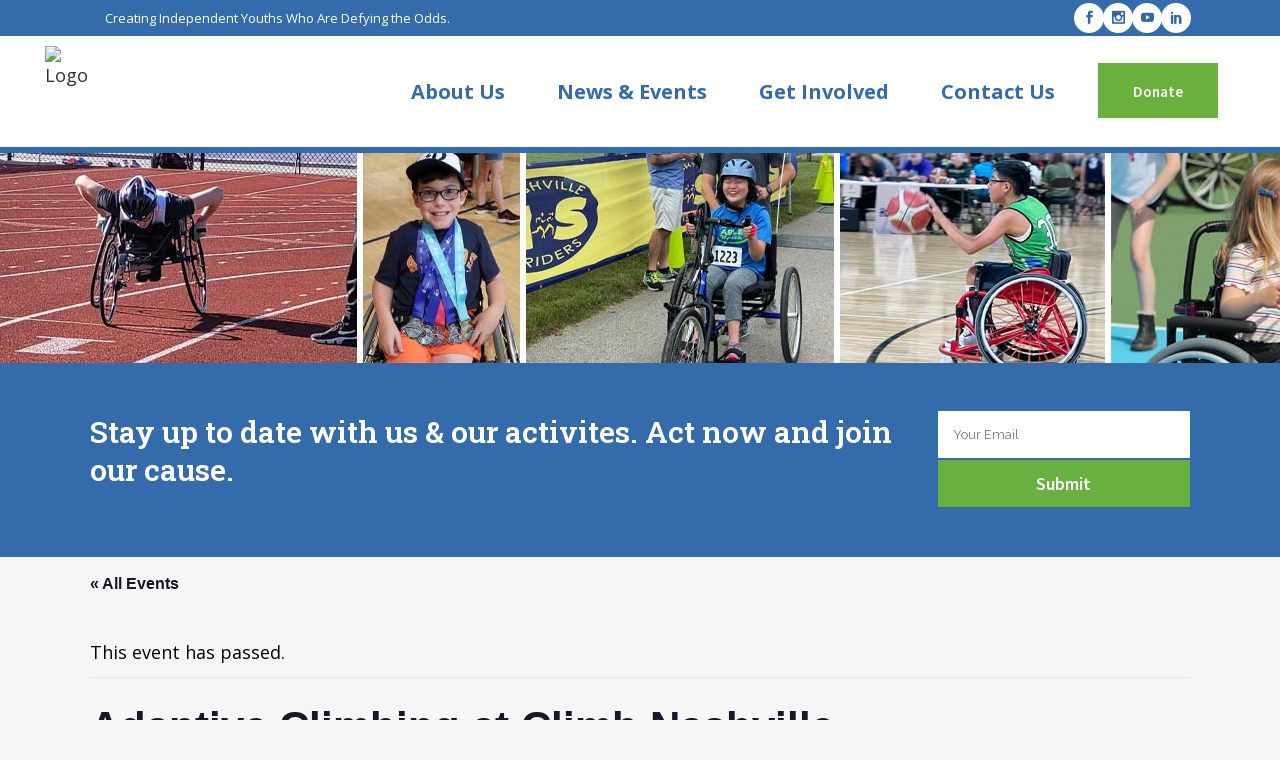

--- FILE ---
content_type: text/css
request_url: https://www.ableyouth.org/wp-content/themes/bridge-child/style.css?ver=1.0.3
body_size: 978
content:
/*
Theme Name: Bridge Child
Theme URI: http://demo.qodeinteractive.com/bridge/
Description: A child theme of Bridge Theme
Author: Qode Interactive
Author URI: http://www.qodethemes.com/
Version: 1.0.0
Template: bridge
*/
@import url("../bridge/style.css");
}
.text-white,
.text-white * {
	color: #fff;
}

.header_top .header-widget p {
	line-height: 1em;
	padding: 2px 15px;
}

.header_top {
	height: 36px !important;
}

.wpb_text_column.wpb_content_element ul {
	list-style: outside;
	margin: 0 0 0 40px;
	padding: 0 0 20px 0;
}

.wpb_text_column.wpb_content_element ul li ul {
	padding: 0;
}

.anchor {
	display: block;
	position: relative;
	top: -130px;
	visibility: hidden;
}

/***** MENU ADJUSTMENTS - CHANGE AS NEEDED  *****/
@media screen and (min-width: 1001px) and (max-width: 1200px) {
	nav.main_menu > ul > li > a {
		font-size: 15px;
		padding: 0 7px;
	}

	header a.qbutton.default {
		line-height: 40px;
		padding: 0 12px;
		font-size: 15px;
	}

	header a.qbutton.default {
		line-height: 55px !important;
	}
}

@media screen and (min-width: 1201px) and (max-width: 1399px) {
	header a.qbutton.default {
		line-height: 58px;
		padding: 0 35px;
		font-size: 15px;
	}
}

@media screen and (max-width: 1000px) {
	body.qode_header_in_grid .header_bottom {
		padding: 0 45px;
	}
}

header nav.main_menu ul li a span {
	line-height: normal !important;
}

/*@media screen and (min-width: 1001px) and (max-width: 1399px) {
.q_logo a {
height: 58px !important;
}
}

@media screen and (min-width: 1400px) and (max-width: 1600px) {
.q_logo a {
height: 70px !important;
}
}*/

/***** Responsive Mobile Menu *****/
nav.mobile_menu>ul {
	width: 100%;
}

.header_bottom .container_inner {
	width: auto;
}

.wpcf7-response-output {
	clear: both;
}

.wpcf7 form.sent .wpcf7-response-output {
	background: #46b450; /* Green */
}

.wpcf7 form.failed .wpcf7-response-output,
.wpcf7 form.aborted .wpcf7-response-output {
	background: #dc3232; /* Red */
}

.wpcf7 form.spam .wpcf7-response-output {
	background: #f56e28; /* Orange */
}

.wpcf7 form.invalid .wpcf7-response-output,
.wpcf7 form.unaccepted .wpcf7-response-output {
	background: #ffb900; /* Yellow */
}

.cta-form input.wpcf7-form-control.wpcf7-submit, 
.cta-form input.wpcf7-form-control.wpcf7-submit:not([disabled]) {
	width: 50%;
	text-align: center;
	box-sizing: border-box;
	line-height: 47px;
	height: 47px;
	padding-left: 10px;
	padding-right: 10px;
}

.wpcf7-form.default .cta-form label {
	width: 50%;
	display: inline-block;
}

.cta-form input.wpcf7-form-control.wpcf7-text {
	height: 47px;
	top: -2px;
	position: relative;
}

.wpcf7 form.wpcf7-form p.cta-form {
	margin: 0;
}

@media screen and (min-width: 768px) and (max-width: 1399px) {
	.wpcf7-form.default .cta-form label,
	.cta-form input.wpcf7-form-control.wpcf7-submit, 
	.cta-form input.wpcf7-form-control.wpcf7-submit:not([disabled]) {
		text-align: center;
		width: 100%;
	}

	.cta-form input.wpcf7-form-control.wpcf7-submit, 
	.cta-form input.wpcf7-form-control.wpcf7-submit:not([disabled]) {
		padding: 10px;
		line-height: 28px;
	}
}
.text-white,
.text-white * {
	color: #fff;
}

@media screen and (max-width: 767px) {
	.slider_content_inner.one_by_one.no_subtitle.no_separator {
		width: 100% !important;
	}

	body.qode_header_in_grid .header_bottom {
		padding: 0 10px;
	}

	.q_logo a, .q_logo a img {
		height: 50px !important;
	}
}

.cta-form input.wpcf7-form-control.wpcf7-text {
	margin: 0;
}

.wpcf7-spinner {
	display: none;
}

.qbutton.default.mobile-only {
	width: 100%;
	text-align: center;
	padding: 0;
}

@media screen and (min-width: 769px) {
	.qbutton.default.mobile-only {
		display: none;
	}
}

.qbutton.big_large_full_width.default {
	-webkit-box-sizing: border-box !important;
	-moz-box-sizing: border-box !important;
	box-sizing: border-box !important;
}


#tribe-events-pg-template {
	margin: 0;
	padding: 0;
	max-width: none;
}

#tribe-events-content {  
	width: 1100px;
	margin: 0 auto;
	position: relative;
	z-index: 20;
}

@media only screen and (min-width: 1400px) {
	#tribe-events-content {
		width: 1300px;
	}
}

@media only screen and (max-width: 1200px) {
	#tribe-events-content {
		width: 950px;
	}
}

@media only screen and (max-width: 1000px) {
	#tribe-events-content {  
		width: 768px;
	}
}

@media only screen and (max-width: 768px) {
	#tribe-events-content {    
		width: 600px;
	}
}

@media only screen and (max-width: 600px) {
	#tribe-events-content {      
		width: 420px;
	}
}

@media only screen and (max-width: 480px) {
	#tribe-events-content {      
		width: 300px;
	}
}

@media only screen and (max-width: 350px) {
	#tribe-events-content {      
		width: 95%;
	}
}